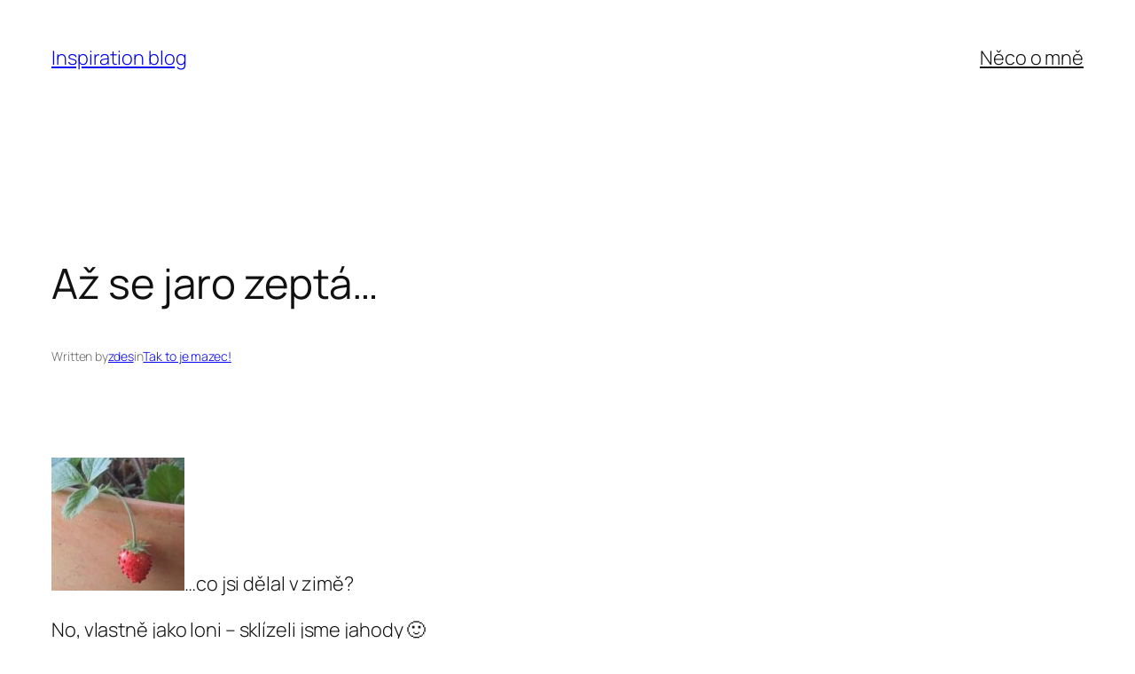

--- FILE ---
content_type: text/html; charset=utf-8
request_url: https://accounts.google.com/o/oauth2/postmessageRelay?parent=https%3A%2F%2Fblog.inspiration.cz&jsh=m%3B%2F_%2Fscs%2Fabc-static%2F_%2Fjs%2Fk%3Dgapi.lb.en.2kN9-TZiXrM.O%2Fd%3D1%2Frs%3DAHpOoo_B4hu0FeWRuWHfxnZ3V0WubwN7Qw%2Fm%3D__features__
body_size: 164
content:
<!DOCTYPE html><html><head><title></title><meta http-equiv="content-type" content="text/html; charset=utf-8"><meta http-equiv="X-UA-Compatible" content="IE=edge"><meta name="viewport" content="width=device-width, initial-scale=1, minimum-scale=1, maximum-scale=1, user-scalable=0"><script src='https://ssl.gstatic.com/accounts/o/2580342461-postmessagerelay.js' nonce="LlBLB9Yo4MijEmH7XVH5Sw"></script></head><body><script type="text/javascript" src="https://apis.google.com/js/rpc:shindig_random.js?onload=init" nonce="LlBLB9Yo4MijEmH7XVH5Sw"></script></body></html>